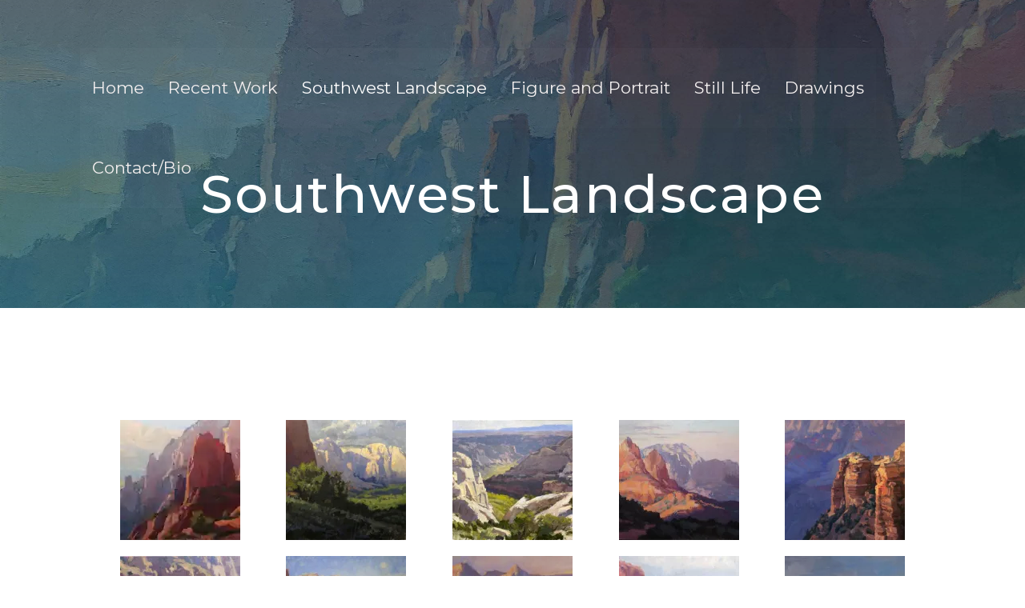

--- FILE ---
content_type: text/css
request_url: https://vincefazio.com/wp-content/uploads/elementor/css/post-40.css?ver=1621222415
body_size: 416
content:
.elementor-kit-40{--e-global-color-primary:#6EC1E4;--e-global-color-secondary:#54595F;--e-global-color-text:#7A7A7A;--e-global-color-accent:#61CE70;--e-global-color-24cb6440:#4054B2;--e-global-color-612a6427:#23A455;--e-global-color-5da9ef4f:#000;--e-global-color-6f6bd1a4:#FFF;--e-global-color-6ff3f7ee:#1A6C7A;--e-global-typography-primary-font-family:"Roboto";--e-global-typography-primary-font-weight:600;--e-global-typography-secondary-font-family:"Roboto Slab";--e-global-typography-secondary-font-weight:400;--e-global-typography-text-font-family:"Roboto";--e-global-typography-text-font-weight:400;--e-global-typography-accent-font-family:"Roboto";--e-global-typography-accent-font-weight:500;color:#625F5F;font-size:16px;line-height:1.6em;}.elementor-kit-40 a{color:#7A7A7A;font-weight:400;}.elementor-kit-40 a:hover{color:#1A6C7A;}.elementor-kit-40 h1{color:#000F2B;font-size:65px;font-weight:500;line-height:1.5em;}.elementor-kit-40 h2{color:#000F2B;font-size:28px;font-weight:400;line-height:1.5em;letter-spacing:2.5px;}.elementor-kit-40 h3{color:#000F2B;font-size:22px;line-height:1.5em;letter-spacing:2.5px;}.elementor-kit-40 h4{color:#000F2B;}.elementor-kit-40 h5{color:#000F2B;}.elementor-kit-40 h6{color:#000F2B;}.elementor-kit-40 button,.elementor-kit-40 input[type="button"],.elementor-kit-40 input[type="submit"],.elementor-kit-40 .elementor-button{color:#1A6C7A;background-color:rgba(2, 1, 1, 0);border-style:solid;border-width:2px 2px 2px 2px;border-color:#1A6C7A;border-radius:0px 0px 0px 0px;padding:16px 40px 16px 40px;}.elementor-kit-40 button:hover,.elementor-kit-40 button:focus,.elementor-kit-40 input[type="button"]:hover,.elementor-kit-40 input[type="button"]:focus,.elementor-kit-40 input[type="submit"]:hover,.elementor-kit-40 input[type="submit"]:focus,.elementor-kit-40 .elementor-button:hover,.elementor-kit-40 .elementor-button:focus{color:#FFFFFF;background-color:#1A6C7A;}.elementor-section.elementor-section-boxed > .elementor-container{max-width:1140px;}.elementor-widget:not(:last-child){margin-bottom:20px;}{}h1.entry-title{display:var(--page-title-display);}@media(max-width:1024px){.elementor-kit-40 h1{font-size:50px;}.elementor-kit-40 h2{font-size:26px;}.elementor-section.elementor-section-boxed > .elementor-container{max-width:1024px;}}@media(max-width:767px){.elementor-kit-40 h1{font-size:30px;}.elementor-section.elementor-section-boxed > .elementor-container{max-width:767px;}}

--- FILE ---
content_type: text/css
request_url: https://vincefazio.com/wp-content/uploads/elementor/css/post-215.css?ver=1621323618
body_size: 311
content:
.elementor-215 .elementor-element.elementor-element-1b0a5d33:not(.elementor-motion-effects-element-type-background), .elementor-215 .elementor-element.elementor-element-1b0a5d33 > .elementor-motion-effects-container > .elementor-motion-effects-layer{background-color:#494949;background-image:url("https://vincefazio.com/wp-content/uploads/2021/05/Ribbons-of-Light-1.jpg");background-position:bottom center;background-size:cover;}.elementor-215 .elementor-element.elementor-element-1b0a5d33 > .elementor-background-overlay{background-color:transparent;background-image:linear-gradient(180deg, #153243 0%, #1A6C7A 100%);opacity:0.6;transition:background 0.3s, border-radius 0.3s, opacity 0.3s;}.elementor-215 .elementor-element.elementor-element-1b0a5d33{transition:background 0.3s, border 0.3s, border-radius 0.3s, box-shadow 0.3s;padding:200px 0px 100px 0px;}.elementor-215 .elementor-element.elementor-element-365ba0bd{text-align:center;}.elementor-215 .elementor-element.elementor-element-365ba0bd .elementor-heading-title{color:#FFFFFF;letter-spacing:2.5px;}.elementor-215 .elementor-element.elementor-element-4d2c9e9 > .elementor-container{max-width:1098px;}.elementor-215 .elementor-element.elementor-element-4d2c9e9{transition:background 0.3s, border 0.3s, border-radius 0.3s, box-shadow 0.3s;padding:100px 0px 100px 0px;}.elementor-215 .elementor-element.elementor-element-4d2c9e9 > .elementor-background-overlay{transition:background 0.3s, border-radius 0.3s, opacity 0.3s;}.elementor-215 .elementor-element.elementor-element-2fbf31d .gallery-item .gallery-caption{text-align:center;}body.elementor-page-215:not(.elementor-motion-effects-element-type-background), body.elementor-page-215 > .elementor-motion-effects-container > .elementor-motion-effects-layer{background-color:#ffffff;}@media(min-width:1025px){.elementor-215 .elementor-element.elementor-element-1b0a5d33:not(.elementor-motion-effects-element-type-background), .elementor-215 .elementor-element.elementor-element-1b0a5d33 > .elementor-motion-effects-container > .elementor-motion-effects-layer{background-attachment:fixed;}}@media(max-width:1024px){.elementor-215 .elementor-element.elementor-element-1b0a5d33{padding:140px 80px 80px 80px;}.elementor-215 .elementor-element.elementor-element-365ba0bd .elementor-heading-title{font-size:40px;}.elementor-215 .elementor-element.elementor-element-4d2c9e9{padding:50px 30px 50px 30px;}}@media(max-width:767px){.elementor-215 .elementor-element.elementor-element-365ba0bd .elementor-heading-title{font-size:30px;}}

--- FILE ---
content_type: text/javascript
request_url: https://vincefazio.com/wp-content/themes/astra/assets/js/minified/frontend.min.js?ver=3.4.3
body_size: 3666
content:
var astraGetParents=function(e,t){Element.prototype.matches||(Element.prototype.matches=Element.prototype.matchesSelector||Element.prototype.mozMatchesSelector||Element.prototype.msMatchesSelector||Element.prototype.oMatchesSelector||Element.prototype.webkitMatchesSelector||function(e){for(var t=(this.document||this.ownerDocument).querySelectorAll(e),a=t.length;0<=--a&&t.item(a)!==this;);return-1<a});for(var a=[];e&&e!==document;e=e.parentNode)t?e.matches(t)&&a.push(e):a.push(e);return a},getParents=function(e,t){console.warn("getParents() function has been deprecated since version 2.5.0 or above of Astra Theme and will be removed in the future. Use astraGetParents() instead."),astraGetParents(e,t)},astraToggleClass=function(e,t){e.classList.contains(t)?e.classList.remove(t):e.classList.add(t)},toggleClass=function(e,t){console.warn("toggleClass() function has been deprecated since version 2.5.0 or above of Astra Theme and will be removed in the future. Use astraToggleClass() instead."),astraToggleClass(e,t)};!function(){if("function"==typeof window.CustomEvent)return;function e(e,t){t=t||{bubbles:!1,cancelable:!1,detail:void 0};var a=document.createEvent("CustomEvent");return a.initCustomEvent(e,t.bubbles,t.cancelable,t.detail),a}e.prototype=window.Event.prototype,window.CustomEvent=e}();var astraTriggerEvent=function(e,t,a){var n=new CustomEvent(t,2<arguments.length&&void 0!==a?a:{});e.dispatchEvent(n)};!function(){var m=document.querySelectorAll("#masthead .main-header-menu-toggle"),u=document.getElementById("masthead"),o={},g="",p=document.body,v="";function e(e){g=e.detail.type;var t=document.querySelectorAll(".menu-toggle");if("dropdown"===g&&(document.getElementById("ast-mobile-popup").classList.remove("active","show"),h("updateHeader")),"off-canvas"===g)for(var a=0;a<t.length;a++)void 0!==t[a]&&t[a].classList.contains("toggled")&&t[a].click();n(g)}function h(e){var t="";if(null==(v=u.querySelector("#ast-mobile-header"))||"dropdown"!==v.dataset.type||"updateHeader"===e){if(void 0!==e&&"updateHeader"!==e)t=e.closest(".ast-mobile-popup-inner").querySelectorAll(".menu-item-has-children");else t=document.querySelector("#ast-mobile-popup").querySelectorAll(".menu-item-has-children");for(var a=0;a<t.length;a++){t[a].classList.remove("ast-submenu-expanded");for(var n=t[a].querySelectorAll(".sub-menu"),s=0;s<n.length;s++)n[s].style.display="none"}var o=document.querySelectorAll(".menu-toggle");document.body.classList.remove("ast-main-header-nav-open","ast-popup-nav-open"),document.documentElement.classList.remove("ast-off-canvas-active");for(var l=0;l<o.length;l++)o[l].classList.remove("toggled"),o[l].style.display="flex"}}function n(e){var t=document.querySelectorAll("#ast-mobile-header .menu-toggle"),a=document.querySelectorAll("#ast-desktop-header .menu-toggle");if(void 0===e&&null!==u)if(v=u.querySelector("#ast-mobile-header"))e=v.dataset.type;else{var n=u.querySelector("#ast-desktop-header");if(!n)return;e=n.dataset.toggleType}if("off-canvas"===e){for(var s=document.getElementById("menu-toggle-close"),o=document.querySelector(".ast-mobile-popup-inner").getElementsByTagName("a"),l=0;l<t.length;l++)t[l].removeEventListener("click",astraNavMenuToggle,!1),t[l].addEventListener("click",popupTriggerClick,!1),t[l].trigger_type="mobile";for(l=0;l<a.length;l++)a[l].removeEventListener("click",astraNavMenuToggle,!1),a[l].addEventListener("click",popupTriggerClick,!1),a[l].trigger_type="desktop";for(s.addEventListener("click",function(e){document.getElementById("ast-mobile-popup").classList.remove("active","show"),h(this)}),document.addEventListener("keyup",function(e){27===e.keyCode&&(e.preventDefault(),document.getElementById("ast-mobile-popup").classList.remove("active","show"),h())}),document.addEventListener("click",function(e){e.target===document.querySelector(".ast-mobile-popup-drawer.active .ast-mobile-popup-overlay")&&(document.getElementById("ast-mobile-popup").classList.remove("active","show"),h())}),link=0,len=o.length;link<len;link++)null!==o[link].getAttribute("href")&&"#"!==o[link].getAttribute("href")&&(o[link].addEventListener("click",f,!0),o[link].headerType="off-canvas");AstraToggleSetup()}else if("dropdown"===e){var r=document.querySelector(".ast-mobile-header-content"),i=document.querySelector(".ast-desktop-header-content"),c=r.getElementsByTagName("a"),d=i.getElementsByTagName("a");for(link=0,len=c.length;link<len;link++)null!==c[link].getAttribute("href")&&"#"!==c[link].getAttribute("href")&&(c[link].addEventListener("click",f,!0),c[link].headerType="dropdown");for(link=0,len=d.length;link<len;link++)d[link].addEventListener("click",f,!0),d[link].headerType="dropdown";for(l=0;l<t.length;l++)t[l].removeEventListener("click",popupTriggerClick,!1),t[l].addEventListener("click",astraNavMenuToggle,!1),t[l].trigger_type="mobile";for(l=0;l<a.length;l++)a[l].removeEventListener("click",popupTriggerClick,!1),a[l].addEventListener("click",astraNavMenuToggle,!1),a[l].trigger_type="desktop";AstraToggleSetup()}y()}function f(e){switch(e.currentTarget.headerType){case"dropdown":for(var t=document.querySelectorAll(".menu-toggle.toggled"),a=0;a<t.length;a++)t[a].click();break;case"off-canvas":document.getElementById("menu-toggle-close").click()}}null!=u&&(v=u.querySelector("#ast-mobile-header")),""!==v&&null!==v&&(g=v.dataset.type),document.addEventListener("astMobileHeaderTypeChange",e,!1),popupTriggerClick=function(e){var t=e.currentTarget.trigger_type,a=document.getElementById("ast-mobile-popup");p.classList.contains("ast-popup-nav-open")||p.classList.add("ast-popup-nav-open"),p.classList.contains("ast-main-header-nav-open")||p.classList.add("ast-main-header-nav-open"),document.documentElement.classList.contains("ast-off-canvas-active")||document.documentElement.classList.add("ast-off-canvas-active"),"desktop"===t&&(a.querySelector(".ast-mobile-popup-content").style.display="none",a.querySelector(".ast-desktop-popup-content").style.display="block"),"mobile"===t&&(a.querySelector(".ast-desktop-popup-content").style.display="none",a.querySelector(".ast-mobile-popup-content").style.display="block"),this.style.display="none",a.classList.add("active","show")},window.addEventListener("load",function(){n()}),document.addEventListener("astLayoutWidthChanged",function(){n()}),document.addEventListener("astPartialContentRendered",function(){m=document.querySelectorAll(".main-header-menu-toggle"),p.classList.remove("ast-main-header-nav-open"),document.addEventListener("astMobileHeaderTypeChange",e,!1),n(),y()}),window.addEventListener("resize",function(){"INPUT"!==document.activeElement.tagName&&function(){var e=document.getElementById("menu-toggle-close"),t=document.querySelector(".menu-toggle.toggled"),a=document.querySelector("#masthead > #ast-desktop-header .ast-desktop-header-content"),n=document.querySelector(".elementor-editor-active");t&&null===n&&t.click(),a&&(a.style.display="none"),document.body.classList.remove("ast-main-header-nav-open","ast-popup-nav-open"),e&&null===n&&e.click(),s(),"dropdown"===g&&AstraToggleSetup()}()}),document.addEventListener("DOMContentLoaded",function(){var e,t;for(AstraToggleSetup(),e=document.querySelectorAll(".navigation-accessibility"),t=0;t<=e.length-1;t++)e[t]&&c(e[t])});var s=function(){var e=p.style.overflow;p.style.overflow="hidden";var t=document.documentElement.clientWidth;if(p.style.overflow=e,astra.break_point<t||0===t){if(0<m.length)for(var a=0;a<m.length;a++)null!==m[a]&&m[a].classList.remove("toggled");p.classList.remove("ast-header-break-point"),p.classList.add("ast-desktop"),astraTriggerEvent(p,"astra-header-responsive-enabled")}else p.classList.add("ast-header-break-point"),p.classList.remove("ast-desktop"),astraTriggerEvent(p,"astra-header-responsive-disabled")},y=function(){var e=document.querySelectorAll(".ast-account-action-login")[0];if(void 0!==e){var t=document.getElementById("ast-hb-login-close"),a=document.getElementById("ast-hb-account-login-wrap");e.onclick=function(e){e.preventDefault(),e.stopPropagation(),a.classList.contains("show")||a.classList.add("show")},t.onclick=function(e){e.preventDefault(),a.classList.remove("show")}}};s(),AstraToggleSubMenu=function(e){e.preventDefault();var t=this.parentNode;if(t.classList.contains("ast-submenu-expanded")&&document.querySelector("header.site-header").classList.contains("ast-builder-menu-toggle-link")&&!this.classList.contains("ast-menu-toggle")){var a=t.querySelector("a").getAttribute("href");""!==a&&"#"!==a&&(window.location=a)}for(var n=t.querySelectorAll(".menu-item-has-children"),s=0;s<n.length;s++){n[s].classList.remove("ast-submenu-expanded");var o=n[s].querySelector(".sub-menu, .children");null!==o&&(o.style.display="none")}var l=t.parentNode.querySelectorAll(".menu-item-has-children");for(s=0;s<l.length;s++)if(l[s]!=t){l[s].classList.remove("ast-submenu-expanded");for(var r=l[s].querySelectorAll(".sub-menu"),i=0;i<r.length;i++)r[i].style.display="none"}t.classList.contains("menu-item-has-children")&&(astraToggleClass(t,"ast-submenu-expanded"),t.classList.contains("ast-submenu-expanded")?t.querySelector(".sub-menu").style.display="block":t.querySelector(".sub-menu").style.display="none")},AstraNavigationMenu=function(e){console.warn("AstraNavigationMenu() function has been deprecated since version 1.6.5 or above of Astra Theme and will be removed in the future.")},AstraToggleMenu=function(e){if(console.warn("AstraToggleMenu() function has been deprecated since version 1.6.5 or above of Astra Theme and will be removed in the future. Use AstraToggleSubMenu() instead."),0<e.length)for(var t=0;t<e.length;t++)e[t].addEventListener("click",AstraToggleSubMenu,!1)},AstraToggleSetup=function(){if("off-canvas"===g||"full-width"===g){var e=document.querySelectorAll("#ast-mobile-popup");if(p.classList.contains("ast-header-break-point"))var t=document.querySelectorAll("#ast-mobile-header .main-header-menu-toggle");else t=document.querySelectorAll("#ast-desktop-header .main-header-menu-toggle")}else if(p.classList.contains("ast-header-break-point"))e=document.querySelectorAll("#ast-mobile-header"),t=document.querySelectorAll("#ast-mobile-header .main-header-menu-toggle");else e=document.querySelectorAll("#ast-desktop-header"),t=document.querySelectorAll("#ast-desktop-header .main-header-menu-toggle");if(0<t.length)for(var a=0;a<t.length;a++)if(t[a].setAttribute("data-index",a),o[a]||(o[a]=t[a],t[a].addEventListener("click",astraNavMenuToggle,!1)),void 0!==e[a]){if(document.querySelector("header.site-header").classList.contains("ast-builder-menu-toggle-link"))var n=e[a].querySelectorAll("ul.main-header-menu .menu-item-has-children > .menu-link, ul.main-header-menu .ast-menu-toggle");else n=e[a].querySelectorAll("ul.main-header-menu .ast-menu-toggle");if(0<n.length)for(var s=0;s<n.length;s++)n[s].addEventListener("click",AstraToggleSubMenu,!1)}},astraNavMenuToggle=function(e){e.preventDefault();var t=e.target.closest("#ast-desktop-header"),a=document.querySelector("#masthead > #ast-desktop-header .ast-desktop-header-content");if(null!=t&&""!==t)var n=t.querySelector(".main-header-menu-toggle");else n=document.querySelector("#masthead > #ast-desktop-header .main-header-menu-toggle");var s=document.querySelector("#masthead > #ast-desktop-header .ast-desktop-header-content .main-header-bar-navigation");if("desktop"===e.currentTarget.trigger_type)return null!==s&&""!==s&&void 0!==s&&(astraToggleClass(s,"toggle-on"),s.classList.contains("toggle-on")?s.style.display="block":s.style.display=""),astraToggleClass(n,"toggled"),void(n.classList.contains("toggled")?(p.classList.add("ast-main-header-nav-open"),"dropdown"===g&&(a.style.display="block")):(p.classList.remove("ast-main-header-nav-open"),a.style.display="none"));var o=document.querySelectorAll("#masthead > #ast-mobile-header .main-header-bar-navigation");m=document.querySelectorAll("#masthead > #ast-mobile-header .main-header-menu-toggle");var l="0",r=!1;if(null!==this.closest("#ast-fixed-header")&&(o=document.querySelectorAll("#ast-fixed-header > #ast-mobile-header .main-header-bar-navigation"),m=document.querySelectorAll("#ast-fixed-header .main-header-menu-toggle"),l="0",r=!0),void 0===o[l])return!1;for(var i=o[l].querySelectorAll(".menu-item-has-children"),c=0;c<i.length;c++){i[c].classList.remove("ast-submenu-expanded");for(var d=i[c].querySelectorAll(".sub-menu"),u=0;u<d.length;u++)d[u].style.display="none"}-1!==(this.getAttribute("class")||"").indexOf("main-header-menu-toggle")&&(astraToggleClass(o[l],"toggle-on"),astraToggleClass(m[l],"toggled"),r&&1<m.length&&astraToggleClass(m[1],"toggled"),o[l].classList.contains("toggle-on")?(o[l].style.display="block",p.classList.add("ast-main-header-nav-open")):(o[l].style.display="",p.classList.remove("ast-main-header-nav-open")))},p.addEventListener("astra-header-responsive-enabled",function(){var e=document.querySelectorAll(".main-header-bar-navigation");if(0<e.length)for(var t=0;t<e.length;t++){null!=e[t]&&(e[t].classList.remove("toggle-on"),e[t].style.display="");for(var a=e[t].getElementsByClassName("sub-menu"),n=0;n<a.length;n++)a[n].style.display="";for(var s=e[t].getElementsByClassName("children"),o=0;o<s.length;o++)s[o].style.display="";for(var l=e[t].getElementsByClassName("ast-search-menu-icon"),r=0;r<l.length;r++)l[r].classList.remove("ast-dropdown-active"),l[r].style.display=""}},!1);var t,a,l;a=navigator.userAgent,l=a.match(/(opera|chrome|safari|firefox|msie|trident(?=\/))\/?\s*(\d+)/i)||[],/trident/i.test(l[1])?t=/\brv[ :]+(\d+)/g.exec(a)||[]:"Chrome"===l[1]&&null!=(t=a.match(/\bOPR|Edge\/(\d+)/))||(l=l[2]?[l[1],l[2]]:[navigator.appName,navigator.appVersion,"-?"],null!=(t=a.match(/version\/(\d+)/i))&&l.splice(1,1,t[1]),"Safari"===l[0]&&l[1]<11&&bodyElement.classList.add("ast-safari-browser-less-than-11"));for(var r=document.getElementsByClassName("astra-search-icon"),i=0;i<r.length;i++)r[i].onclick=function(e){if(this.classList.contains("slide-search")){e.preventDefault();var t=this.parentNode.parentNode.parentNode.querySelector(".ast-search-menu-icon");if(t.classList.contains("ast-dropdown-active"))""!==(t.querySelector(".search-field").value||"")&&t.querySelector(".search-form").submit(),t.classList.remove("ast-dropdown-active");else t.classList.add("ast-dropdown-active"),t.querySelector(".search-field").setAttribute("autocomplete","off"),setTimeout(function(){t.querySelector(".search-field").focus()},200)}};function c(e){if(e){var t=e.getElementsByTagName("button")[0];if(void 0!==t||void 0!==(t=e.getElementsByTagName("a")[0])){var a=e.getElementsByTagName("ul")[0];if(void 0!==a){a.setAttribute("aria-expanded","false"),-1===a.className.indexOf("nav-menu")&&(a.className+=" nav-menu"),t.onclick=function(){-1!==e.className.indexOf("toggled")?(e.className=e.className.replace(" toggled",""),t.setAttribute("aria-expanded","false"),a.setAttribute("aria-expanded","false")):(e.className+=" toggled",t.setAttribute("aria-expanded","true"),a.setAttribute("aria-expanded","true"))};for(var n=a.getElementsByTagName("a"),s=a.getElementsByTagName("ul"),o=0,l=s.length;o<l;o++)s[o].parentNode.setAttribute("aria-haspopup","true");for(o=0,l=n.length;o<l;o++)n[o].addEventListener("focus",b,!0),n[o].addEventListener("blur",b,!0),n[o].addEventListener("click",d,!0)}else t.style.display="none"}}}function d(){var e=this||"";if(e&&!e.classList.contains("astra-search-icon")&&null===e.closest(".ast-builder-menu")&&-1!==new String(e).indexOf("#")){var t=e.parentNode;if(p.classList.contains("ast-header-break-point")){if(!document.querySelector("header.site-header").classList.contains("ast-builder-menu-toggle-link")||!t.classList.contains("menu-item-has-children")){document.querySelector(".main-header-menu-toggle").classList.remove("toggled");var a=document.querySelector(".main-header-bar-navigation");a.classList.remove("toggle-on"),a.style.display="none",astraTriggerEvent(document.querySelector("body"),"astraMenuHashLinkClicked")}}else for(;-1===e.className.indexOf("nav-menu");)"li"===e.tagName.toLowerCase()&&-1!==e.className.indexOf("focus")&&(e.className=e.className.replace(" focus","")),e=e.parentElement}}function b(){for(var e=this;-1===e.className.indexOf("navigation-accessibility");)"li"===e.tagName.toLowerCase()&&e.classList.toggle("focus"),e=e.parentElement}p.onclick=function(e){if(void 0!==e.target.classList&&!e.target.classList.contains("ast-search-menu-icon")&&0===astraGetParents(e.target,".ast-search-menu-icon").length&&0===astraGetParents(e.target,".ast-search-icon").length)for(var t=document.getElementsByClassName("ast-search-menu-icon"),a=0;a<t.length;a++)t[a].classList.remove("ast-dropdown-active")},"querySelector"in document&&"addEventListener"in window&&(p.addEventListener("mousedown",function(){p.classList.add("ast-mouse-clicked")}),p.addEventListener("keydown",function(){p.classList.remove("ast-mouse-clicked")}))}();